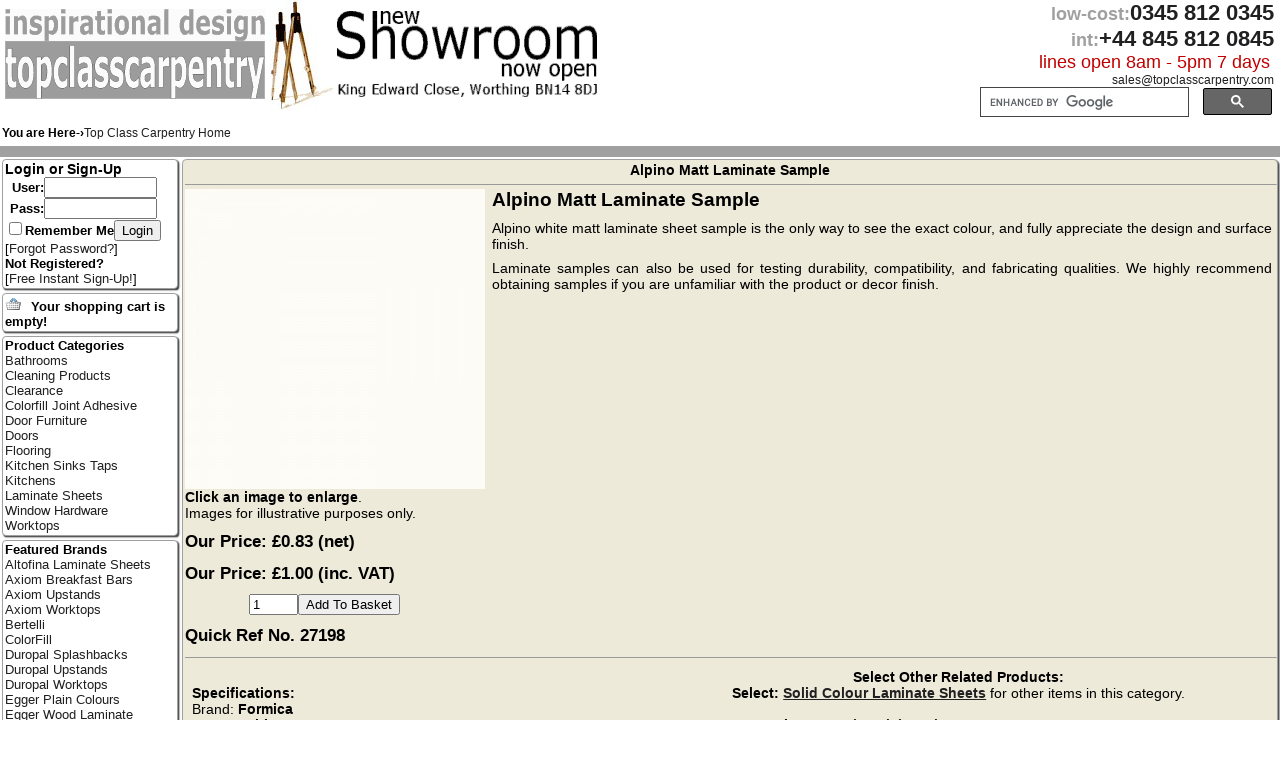

--- FILE ---
content_type: text/html; charset=ISO-8859-1
request_url: https://www.topclasscarpentry.com/product/27198-Alpino-Matt-Laminate-Sample/
body_size: 6025
content:

<!DOCTYPE HTML PUBLIC "-//W3C//DTD HTML 4.01 Transitional//EN" "http://www.w3.org/TR/html4/loose.dtd"><HTML>
<HEAD>
<META http-equiv="Content-Type" content="text/html; charset=iso-8859-1">
<TITLE>Alpino Matt Laminate Sample</title>
<META name="description" content="Alpino matt laminate sample only &pound;0.83. CLICK for great deals on solid colour laminate sheets ">
<META name="keywords" content="">
<meta name="Author" content="K Richford and J Tandy">
<META name="Title" content="Alpino matt laminate sample">
<META name="Subject" content="Solid Colour Laminate Sheets">
<META name="Abstract" content="Formica Plain Colours">
<meta name="Robots" content="all">
<meta name="copyright" content="TopClassCarpentry.com">
<meta name="rating" content="general">
<meta name="country" content="United Kingdom">
<meta name="viewport" content="initial-scale=1">
<link rel="Shortcut Icon" href="/favicon.ico">
<meta http-equiv="window-target" content="_top">
<meta name="p:domain_verify" content="9f22d7b01ce6ffb7739b419754ca114e">

<link href="https://www.topclasscarpentry.com/styles/navmenu.css" media="screen" rel="stylesheet" type="text/css" >
<link href="https://www.topclasscarpentry.com/styles/topclass.css" rel="stylesheet" media="screen" type="text/css" title="Default">
<link href="https://www.topclasscarpentry.com/styles/home.css" rel="stylesheet" media="screen" type="text/css">
<link href="https://www.topclasscarpentry.com/styles/print.css" rel="stylesheet" media="print" type="text/css">
<meta name="verify-v1" content="XhV/4UOIemQKPCB0rB/oeGMbjR1Nl51eW6wMX+vpjm4=">
<meta name="msvalidate.01" content="22A47955209EA99897EF6D01D10AD48A" >
 <!-- Google tag (gtag.js) -->
<script async src="https://www.googletagmanager.com/gtag/js?id=G-701T97ZSNV"></script>
<script>
  window.dataLayer = window.dataLayer || [];
  function gtag(){dataLayer.push(arguments);}
  gtag('js', new Date());

  gtag('config', 'G-701T97ZSNV');
</script>
<script type="text/javascript" src="https://www.topclasscarpentry.com/scripts/prototype.js"></script>
<script type="text/javascript" src="https://www.topclasscarpentry.com/scripts/scriptaculous.js?load=effects,builder"></script>
<script type="text/javascript" src="https://www.topclasscarpentry.com/scripts/api.js"></script>
<script src="https://www.topclasscarpentry.com/scripts/jquery-1.10.2.min.js"></script>
<script type="text/javascript">
$.noConflict();

</script>
</head>
<body>

<div id="fb-root"></div>
<script>(function(d, s, id) {
  var js, fjs = d.getElementsByTagName(s)[0];
  if (d.getElementById(id)) return;
  js = d.createElement(s); js.id = id;
  js.src = "//connect.facebook.net/en_US/sdk.js#xfbml=1&version=v2.5";
  fjs.parentNode.insertBefore(js, fjs);
}(document, 'script', 'facebook-jssdk'));</script>
		<div id=addtoolbar>  </div>
<div class="head">
	<div class="headleft no600mobiledisplay">
		<table width="335" border="0" cellpadding="0" cellspacing="0">
			<tr>
				<td valign="bottom" width="260"><a href="/index.php" title=""><img src="https://www.topclasscarpentry.com/images/page/topclasscarpentry-logo.png" alt="" width="260" height="90" border="0"></a><br><br></td>
				<td align="left"><img src="https://www.topclasscarpentry.com/images/page/compasses.jpg" alt="" width="65" height="110" border="0" align="right" title=""></td>
			</tr>
		</table>
	</div>
	<div class="nomobiledisplay" style="float:left"><br>&nbsp;&nbsp;&nbsp;&nbsp;<img src="https://www.topclasscarpentry.com/images/page/showroom-now-open.png" alt="Showroom at King Edward Close Worthing" width="260" height="86">
	</div>
	<div class="headright">
		<div style="vertical-align:top" align="right"><span class="locall">low-cost:</span><span class="tell">0345 812 0345</span>&nbsp;&nbsp;<br>
		<span class="locall">int:</span><span class="tell">+44 845 812 0845</span>&nbsp;&nbsp;<br>
		<span class="linesopen">lines open 8am - 5pm 7 days&nbsp;&nbsp;</span><br>
		<span class="cookietrail"><script language="javascript" type="text/javascript">
			<!--
var anchortext = "@"
var email = "sales"
var emailHost = "topclasscarpentry.com"
document.write("<a href=" + "mail" + "to:" + email + "@" + emailHost+ " title=\"Email Top Class Carpentry\">" + email + anchortext + 
emailHost +"<\/a>" + "&nbsp;&nbsp;")
//-->
</script></span>

<!-- SiteSearch Google  -->
<div style='margin-right:0.8em;'>
<gcse:searchbox-only></gcse:searchbox-only>
</div>
<!-- SiteSearch Google -->

	</div>
</div>
</div>
<table width="100%" bgcolor="#FFFFFF">
	<tr>
		<td colspan="3" class="cookietrail"><div id="FloatLeft"><div id="FloatLeft"><b>You are Here-›</b></div><a href="/" title="Top Class Carpentry Home">Top Class Carpentry Home</a></div><div style= "margin-right:0.4em; width:14.5em;" id="FloatRight"><div style="float:left;" class="fb-follow" data-href="https://www.facebook.com/topclasscarpentry" data-layout="button" data-show-faces="false"></div><div style="float:left;">&nbsp;</div><div style="float:left;" class="fb-like" data-href="https://www.facebook.com/pages/topclasscarpentry/" data-layout="button" data-action="like" data-show-faces="false" data-share="true"></div></div></td>
	</tr>
</table>
<TABLE class="noprint" width="100%" cellpadding="0" cellspacing="0" border="0">
	<TR>
		<TD width="100%" height="1em" bgcolor="#a0a0a0">&nbsp;<div id=addtoolbar>  </div></TD>
	</TR>
</TABLE>

<TABLE width="100%" cellpadding="0" cellspacing="0" border="0">
	<TR>
		<TD></TD>
		<TD valign="top" rowspan="2"><table width="100%"><tr><td class="main_table"><div width="100%" align="center" class="prod_display" border="0"> <div align="center"><div itemscope itemtype="http://schema.org/Product"><strong style="text-align:center;" itemprop="name">Alpino Matt Laminate Sample</strong> <hr align="left" width="100%" size="1"><div align="left" valign="top" class=""><div style="float:left;"><a href="/images/laminate-sheets/formica-F1040-alpino-laminate-sheet.jpg" title="Alpino Matt Laminate Sample" rel="lightbox[]"><img name="Alpino Matt Laminate Sample" src="https://www.topclasscarpentry.com/images/thumbnails/laminate-sheets/formica-F1040-alpino-laminate-sheet_300.jpg" alt="Alpino Matt Laminate Sample" title="Alpino Matt Laminate Sample"></a><br><b>Click an image to enlarge</b>. <br>Images for illustrative purposes only.<div style="clear:both;"></div><form name="addtocart" action="https://www.topclasscarpentry.com/cart/add/" method="post"><input type="hidden" name="itemid" value="27198" ><div itemprop="offers" itemscope itemtype="http://schema.org/Offer"><p class="item_hdr2">Our Price: <span itemprop="price"><meta itemprop="priceCurrency" content="GBP">&pound;0.83</span> (net)</p><p class="item_hdr2">Our Price: &pound;1.00  (inc. VAT)</p><link itemprop="availability" href="http://schema.org/InStock" ></div><input type="hidden" name="returnurl" value="/product/27198-Alpino-Matt-Laminate-Sample/" > &nbsp;&nbsp;&nbsp;&nbsp;&nbsp;&nbsp;&nbsp;&nbsp;&nbsp;&nbsp;&nbsp;&nbsp;&nbsp;&nbsp;&nbsp;&nbsp;<input type="text" name="qty" value="1" size="4" maxlength="6"><input type="submit" value="Add To Basket" ><p class="item_hdr2">Quick Ref No. 27198</p></form></div><div><span itemprop="description"><h1>Alpino Matt Laminate Sample</h1>

<p>Alpino white matt laminate sheet sample is the only way to see the exact colour, and fully appreciate the design and surface finish. </p>

<p>Laminate samples can also be used for testing durability, compatibility, and fabricating qualities. We highly recommend obtaining samples if you are unfamiliar with the product or decor finish. </p></span></div></div><div style="clear:both;"><hr align="left" width="100%" size="1"></div><div class="item_dis" style="float:left; text-align:left"><br><b>Specifications:</b><div>Brand: <b>Formica </b></div><div>Colour: <b>White </b></div><div>Finish: <b>Matt </b></div><div>Leadtime: <b>1-3 Working Days</b></div><div>Material: <b>High Pressure Laminate (HPL) </b></div><div>Product Type: <b>Laminate Sample </b></div><div>Cat No: <b>F1040-MATTE-58</b></div></div><div style="float:left" class="item_dis"><b>Select Other Related Products:<br>Select:</b> <a href="/category/Solid-Colour-Laminate-Sheets/" title="Solid Colour Laminate Sheets">Solid Colour Laminate Sheets</a> for other items in this category. <br><br><b>Select:</b> <a href="/maker/Formica-Plain-Colours/" title="Formica Plain Colours">Formica Plain Colours</a> for other items in this range. </div><div style="clear:both; vertical-align:top;"><hr align="left" size="1"></div><div style="clear:both; vertical-align:top;"><form name="addtocart" action="/cart/add/" method="post"><input type="hidden" name="itemid" value="27198" ><br><strong style="font-size:1.2em; text-align:center;">Our Price: &pound;1.00  (inc. VAT)</strong><br><input type="hidden" name="returnurl" value="/product/27198-Alpino-Matt-Laminate-Sample/" > &nbsp;&nbsp;&nbsp;&nbsp;&nbsp;&nbsp;&nbsp;&nbsp;&nbsp;&nbsp;&nbsp;&nbsp;&nbsp;&nbsp;&nbsp;&nbsp;<input type="text" name="qty" value="1" size="4" maxlength="6"><input type="submit" value="Add To Cart" ><br><strong style="font-size:1.2em; text-align:center;">Quick Ref No. 27198</strong></form><hr align="left" size="1"></div></div><script language="javascript" src="/scripts/lightbox-2.6.min.js"></script></td></tr></table> </TD>
		<TD></TD>
	</TR>
	<TR>
		<TD class="noprint" width="180" valign="top" bgcolor="#FFFFFF" >
		<table width="100%"><tr><td class="display_tbl"><span class="loghdr">Login or Sign-Up</span><form action="https://www.topclasscarpentry.com/product/27198-Alpino-Matt-Laminate-Sample/" method="POST"><table class="securitybox" cellpadding="0" cellspacing="0" border="0"  align="left"><tr><td class="securityboxlabelcell">User:</td><td class="securityboxentrycell"><input type="text" name="username" maxlength="50" size="12" value=""></td></tr><tr><td class="securityboxlabelcell">Pass:</td><td class="securityboxentrycell"><input type="password" name="password" maxlength="20" size="12" value=""></td></tr><tr><td class="securityboxentrycell" colspan="2" align="left"><input type="checkbox" name="remember">Remember Me<input type="hidden" name="loginform" value="true"><input name="submit" type="submit" value="Login"></td></tr><tr align="left"><td colspan="2">[<a href="https://www.topclasscarpentry.com/lostpass/" title="Password recovery" >Forgot Password?</a>]</td></tr><tr><td colspan="2"><b>Not Registered?</b><br>[<a href="https://www.topclasscarpentry.com/register/" title="New User?" >Free Instant Sign-Up!</a>]</td></tr></table></form></td></tr></table> 
		<table width="100%"><tr><td class="display_tbl"><img src="https://www.topclasscarpentry.com/images/page/basket.png" alt="Shopping Basket image" width="16" height="16">&nbsp;<b>Your shopping cart is empty!</b></td></tr></table> 
		<table width="100%"><tr><td class="display_tbl"><span class="panelHeader"><a class="panelHeader" href="/category/"  title="Category list" >Product Categories</a></span><br><a class="categoryLink" href="/category/Bathrooms/" title="Bathrooms">Bathrooms</a><br><a class="categoryLink" href="/category/Cleaning-Products/" title="Cleaning Products">Cleaning Products</a><br><a class="categoryLink" href="/category/Clearance/" title="Clearance">Clearance</a><br><a class="categoryLink" href="/category/Colorfill-Joint-Adhesive/" title="Colorfill Joint Adhesive">Colorfill Joint Adhesive</a><br><a class="categoryLink" href="/category/Door-Furniture/" title="Door Furniture">Door Furniture</a><br><a class="categoryLink" href="/category/Doors/" title="Doors">Doors</a><br><a class="categoryLink" href="/category/Flooring/" title="Flooring">Flooring</a><br><a class="categoryLink" href="/category/Kitchen-Sinks-Taps/" title="Kitchen Sinks Taps">Kitchen Sinks Taps</a><br><a class="categoryLink" href="/category/Kitchens/" title="Kitchens">Kitchens</a><br><a class="categoryLink" href="/category/Laminate-Sheets/" title="Laminate Sheets">Laminate Sheets</a><br><a class="categoryLink" href="/category/Window-Hardware/" title="Window Hardware">Window Hardware</a><br><a class="categoryLink" href="/category/Worktops/" title="Worktops">Worktops</a><br></td></tr></table> 
		<table width="100%"><tr><td class="display_tbl"><span class="panelHeader"><a class="panelHeader" href="/maker/" title="Manufactures &amp; Suppliers">Featured Brands</a></span><br><a class="categoryLink" href="/maker/Altofina-Laminate-Sheets/" title="Products by Altofina Laminate Sheets">Altofina Laminate Sheets</a><br><a class="categoryLink" href="/maker/Axiom-Breakfast-Bars/" title="Products by Axiom Breakfast Bars">Axiom Breakfast Bars</a><br><a class="categoryLink" href="/maker/Axiom-Upstands/" title="Products by Axiom Upstands">Axiom Upstands</a><br><a class="categoryLink" href="/maker/Axiom-Worktops/" title="Products by Axiom Worktops">Axiom Worktops</a><br><a class="categoryLink" href="/maker/Bertelli/" title="Products by Bertelli">Bertelli</a><br><a class="categoryLink" href="/maker/ColorFill/" title="Products by ColorFill">ColorFill</a><br><a class="categoryLink" href="/maker/Duropal-Splashbacks/" title="Products by Duropal Splashbacks">Duropal Splashbacks</a><br><a class="categoryLink" href="/maker/Duropal-Upstands/" title="Products by Duropal Upstands">Duropal Upstands</a><br><a class="categoryLink" href="/maker/Duropal-Worktops/" title="Products by Duropal Worktops">Duropal Worktops</a><br><a class="categoryLink" href="/maker/Egger-Plain-Colours/" title="Products by Egger Plain Colours">Egger Plain Colours</a><br><a class="categoryLink" href="/maker/Egger-Wood-Laminate/" title="Products by Egger Wood Laminate">Egger Wood Laminate</a><br><a class="categoryLink" href="/maker/Exterior-Doors/" title="Products by Exterior Doors">Exterior Doors</a><br><a class="categoryLink" href="/maker/Formica-AR-Plus-Gloss/" title="Products by Formica AR Plus Gloss">Formica AR Plus Gloss</a><br><a class="categoryLink" href="/maker/Formica-Deco-Metal/" title="Products by Formica Deco Metal">Formica Deco Metal</a><br><a class="categoryLink" href="/maker/Formica-Laminate/" title="Products by Formica Laminate">Formica Laminate</a><br><a class="categoryLink" href="/maker/Formica-Patterns/" title="Products by Formica Patterns">Formica Patterns</a><br><a class="categoryLink" href="/maker/Formica-Plain-Colours/" title="Products by Formica Plain Colours">Formica Plain Colours</a><br><a class="categoryLink" href="/maker/Formica-Woodgrains/" title="Products by Formica Woodgrains">Formica Woodgrains</a><br><a class="categoryLink" href="/maker/Interior-Oak-Doors/" title="Products by Interior Oak Doors">Interior Oak Doors</a><br><a class="categoryLink" href="/maker/Nuance-Worktops/" title="Products by Nuance Worktops">Nuance Worktops</a><br><a class="categoryLink" href="/maker/Polyrey-Laminate/" title="Products by Polyrey Laminate">Polyrey Laminate</a><br><a class="categoryLink" href="/maker/Showerwall/" title="Products by Showerwall">Showerwall</a></td></tr></table>
		<table width="100%"><tr><td class="display_tbl"><div><span class="panelHeader"> <a class="panelHeader" href="/HotLink/" title="HotLinks are set by Admins to help you find products">Hot Link</a></span><div style="float:right"><a href="/HotLink/" class="info" id="pic"><span class="ttip" id="pictip"><b>Hot links</b> are set by our staff and allow you to be directed to pages quickly and easily. If you cant find what you are looking for please call customer services for assistance using this facility. 
</span> </a></div>
 <div style="float:left"><a href="/HotLink/" target="_top" title="HotLink to the latest page set by us">Hot Link</a></div> </div></td></tr></table>
		</TD>
	</tr>
</TABLE>


<TABLE class="noprint" bgcolor="#A0A0A0" width="100%" cellpadding=2 cellspacing=0 border=0>
	<TR>
		<td align="right"><a href="#" title=" Trading Standards Approved" onclick="window.open('http://www.buywithconfidence.gov.uk/Search/BWCPages/ViewBusiness.aspx?TraderId=2022&ReturnUrl=/Search/BWCPages/FindABusiness.aspx?p=BN148DJ&d=25&mode=simple','ia','toolbar=no,location=no,width=810,height=736');"><img src="https://www.topclasscarpentry.com/images/trade-associations/trading-standards-buy-with-confidence.png" class="headlogos" alt="Buy with confidence logo"  width="30" height="30" border="0"></a>
		<a href="#" title=" Guild Of Master Craftsmen Approved" onclick="window.open('http://www.findacraftsman.com/Member.aspx?id=100378&name=Top+Class+Carpentry','ia','toolbar=no,location=no,width=650,height=650');"><img src="https://www.topclasscarpentry.com/images/trade-associations/guild-of-master-crafstmen-approved.png" class="headlogos" width="30" height="30" alt="Guild Of Master Craftsmen logo" ></a>
	`<a href="#" title=" FSB Member" onclick="window.open('http://www.fsbonline.co.uk/CompanyDetails.aspx?F=1163684','ia','toolbar=no,location=no,width=760,height=600');"><img src="https://www.topclasscarpentry.com/images/trade-associations/fsb-member.png" class="headlogos" alt="FSB logo"  width="30" height="30" border="0"></a>
		</td>
</TR>
</TABLE>
<div style="clear:both;"></div>
<div class="noprint" align="center"><a href="/" title="Home Page">HOME</a> | <a href="/aboutus/" title="Company Profile">COMPANY PROFILE</a> | <a href="/contact/" title="Contact">CONTACT</a><br> </div>
<div class="noprint" align="left"> <p>Page Load Time: 0.052116870880127</p></div>
<div class="headlogos" style="width:19.2%; text-align:left;"> <table width="100%"><tr><td class="display_tbl"><span class="panelHeader">About Us</span><br><a href="/aboutus/" title="About Us" class="categoryLink">About Us</a><br><a href="/delivery/" title="Delivery Info" class="categoryLink">Delivery Info</a><br><a href="/DoorGuidelines/" title="Door Guide" class="categoryLink">Door Guide</a><br><a href="/howtoorder/" title="How To Order" class="categoryLink">How To Order</a><br><a href="/Privacy%20Policy/" title="Privacy Policy" class="categoryLink">Privacy Policy</a><br><a href="/terms/" title="Terms and Conditions" class="categoryLink">Terms and Conditions</a><br><a href="/television_programs/" title="Us On TV" class="categoryLink">Us On TV</a><br><a class="categoryLink" href="/contact/">Contact Us</a><br> <a class="categoryLink" href="/sitemap/">Site Map</a></td></tr></table></div>
<div class="headlogos" style="width:19.2%; text-align:left;"> <table width="100%"><tr><td class="display_tbl"><span class="panelHeader"><a class="panelHeader" href="/services/" title="Top Class Carpentry Services">Our Key Services</a></span><br> <a href="/services/Plumber/Installer/" title="Plumber Installer">Plumber Installer</a><br> <a href="/services/Laminate_Flooring/Fitter/" title="Laminate_Flooring Fitter">Laminate_Flooring Fitter</a><br> <a href="/services/Joinery/Contractor/" title="Joinery Contractor">Joinery Contractor</a><br> <a href="/services/Flooring/Fitter/" title="Flooring Fitter">Flooring Fitter</a><br> <a href="/services/Electrical/Subcontractor/" title="Electrical Subcontractor">Electrical Subcontractor</a><br> <a href="/services/Joinery/Subcontractor/" title="Joinery Subcontractor">Joinery Subcontractor</a><br> <a href="/services/Plumber/Contractor/" title="Plumber Contractor">Plumber Contractor</a><br> <a href="/services/Electrical/Contractor/" title="Electrical Contractor">Electrical Contractor</a><br> <a href="/services/Coving/Subcontractor/" title="Coving Subcontractor">Coving Subcontractor</a><br> <a href="/services/Flooring/Contractor/" title="Flooring Contractor">Flooring Contractor</a><br></td></tr></table></div>
<div class="headlogos" style="width:19.2%; text-align:left;"><table width="100%"><tr><td class="display_tbl"><span class="panelHeader"><a class="panelHeader" href="/portfolio/" title="Our Portfolio">Portfolio</a></span><br><a href="/portfolio/Bi-Fold_French_doors/" title="Bi-Fold_French_doors">Bi-Fold_French_doors</a><br><a href="/portfolio/Boiler_Cupboards/" title="Boiler_Cupboards">Boiler_Cupboards</a><br><a href="/portfolio/Car_Ports/" title="Car_Ports">Car_Ports</a><br><a href="/portfolio/Cloakroom_Shelving/" title="Cloakroom_Shelving">Cloakroom_Shelving</a><br><a href="/portfolio/Custom_Made_Cupboards/" title="Custom_Made_Cupboards">Custom_Made_Cupboards</a><br><a href="/portfolio/Entrance_Gates/" title="Entrance_Gates">Entrance_Gates</a><br><a href="/portfolio/Heavy_Duty_Shelving/" title="Heavy_Duty_Shelving">Heavy_Duty_Shelving</a><br><a href="/portfolio/Office_Refurbishment/" title="Office_Refurbishment">Office_Refurbishment</a><br><a href="/portfolio/Retail_Shop_Shelving/" title="Retail_Shop_Shelving">Retail_Shop_Shelving</a><br><a href="/portfolio/Tradition_Fireplace_Installers/" title="Tradition_Fireplace_Installers">Tradition_Fireplace_Installers</a><br></td></tr></table> </div>
<div class="headlogos" style="width:19.2%; text-align:left;"><table width="100%"><tr><td class="display_tbl"><span class="panelHeader"><a class="panelHeader" href="/areas/">Featured Areas</a></span><br><a class="categoryLink" href="/areas/Ashton-under-Lyne/" title="Ashton under Lyne">Ashton under Lyne</a><br> <a class="categoryLink" href="/areas/Clacton-on-Sea/" title="Clacton on Sea">Clacton on Sea</a><br> <a class="categoryLink" href="/areas/Knowsley/" title="Knowsley">Knowsley</a><br> <a class="categoryLink" href="/areas/Mexborough/" title="Mexborough">Mexborough</a><br> <a class="categoryLink" href="/areas/Mildenhall/" title="Mildenhall">Mildenhall</a><br> <a class="categoryLink" href="/areas/Perth/" title="Perth">Perth</a><br> <a class="categoryLink" href="/areas/Rutherglen/" title="Rutherglen">Rutherglen</a><br> <a class="categoryLink" href="/areas/Towcester/" title="Towcester">Towcester</a><br> <a class="categoryLink" href="/areas/West-Country/" title="West Country">West Country</a><br> </td></tr></table> </div>
<div style="clear:both;"></div>
<div><span class="cookietrail">Powered by <A href="https://www.tandyukservers.co.uk" rel="nofollow">TandyUK Servers</A></span></div>
<span class="cookietrail">Copyright &copy; TopClassCarpentry.com<br> 2003 - 2026. All rights reserved.</span>
<div class="noprint" align="right"><script type="text/javascript">
<!--
var currentTime = new Date()
document.write(currentTime)
//-->
</script>&nbsp;&nbsp;</div>
<div class="printonly"><h3>&copy; www.topclasscarpentry.com</h3></div>

<script>
  (function() {
    var cx = '009404028558162448604:pc9py9e3the';
    var gcse = document.createElement('script');
    gcse.type = 'text/javascript';
    gcse.async = false;
    gcse.src = 'https://cse.google.com/cse.js?cx=' + cx;
    var s = document.getElementsByTagName('script')[0];
    s.parentNode.insertBefore(gcse, s);
  })();
</script>

</body></html>